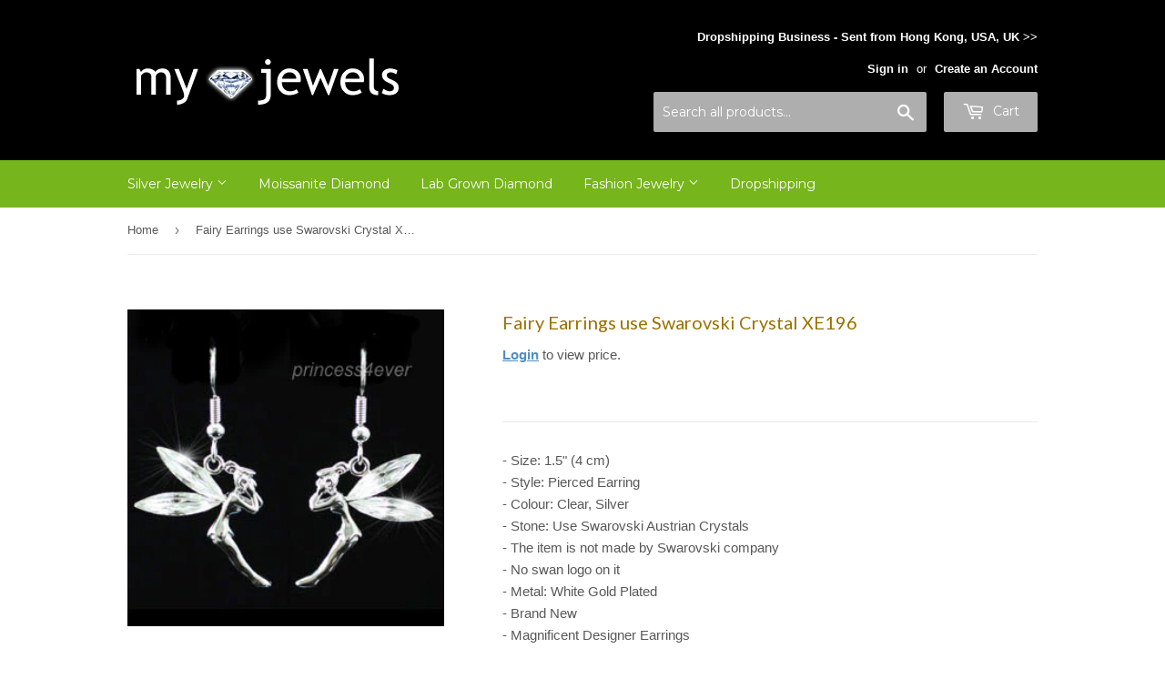

--- FILE ---
content_type: text/html; charset=utf-8
request_url: https://my-jewels.com/products/xe196
body_size: 16232
content:
<!doctype html>
<!--[if lt IE 7]><html class="no-js lt-ie9 lt-ie8 lt-ie7" lang="en"> <![endif]-->
<!--[if IE 7]><html class="no-js lt-ie9 lt-ie8" lang="en"> <![endif]-->
<!--[if IE 8]><html class="no-js lt-ie9" lang="en"> <![endif]-->
<!--[if IE 9 ]><html class="ie9 no-js"> <![endif]-->
<!--[if (gt IE 9)|!(IE)]><!--> <html class="no-touch no-js"> <!--<![endif]-->
<head>
  <meta name="google-site-verification" content="WIgSWHEjIeK3vQqpR8LOvjGMgL1c02gv9wLlrCwZZTw" />
  <meta name='salehoo_verification' content='5c57c302-63f4-49f1-8d68-549b2d217d1a' />
  <script>(function(H){H.className=H.className.replace(/\bno-js\b/,'js')})(document.documentElement)</script>
  <!-- Basic page needs ================================================== -->
  <meta charset="utf-8">
  <meta http-equiv="X-UA-Compatible" content="IE=edge,chrome=1">

  
  <link rel="shortcut icon" href="//my-jewels.com/cdn/shop/files/icon_myjewels_32x32.png?v=1613162480" type="image/png" />
  

  <!-- Title and description ================================================== -->
  <title>
  Fairy Earrings use Swarovski Crystal XE196 &ndash; my-jewels.com
  </title>


  
    <meta name="description" content="- Size: 1.5&quot; (4 cm)- Style: Pierced Earring- Colour: Clear, Silver- Stone: Use Swarovski Austrian Crystals- The item is not made by Swarovski company- No swan logo on it- Metal: White Gold Plated- Brand New- Magnificent Designer Earrings">
  

  <!-- Product meta ================================================== -->
  <!-- /snippets/social-meta-tags.liquid -->




<meta property="og:site_name" content="my-jewels.com">
<meta property="og:url" content="https://my-jewels.com/products/xe196">
<meta property="og:title" content="Fairy Earrings use Swarovski Crystal XE196">
<meta property="og:type" content="product">
<meta property="og:description" content="- Size: 1.5&quot; (4 cm)- Style: Pierced Earring- Colour: Clear, Silver- Stone: Use Swarovski Austrian Crystals- The item is not made by Swarovski company- No swan logo on it- Metal: White Gold Plated- Brand New- Magnificent Designer Earrings">

  <meta property="og:price:amount" content="6.50">
  <meta property="og:price:currency" content="USD">

<meta property="og:image" content="http://my-jewels.com/cdn/shop/products/se196_g_1200x1200.jpg?v=1571312143">
<meta property="og:image:secure_url" content="https://my-jewels.com/cdn/shop/products/se196_g_1200x1200.jpg?v=1571312143">


<meta name="twitter:card" content="summary_large_image">
<meta name="twitter:title" content="Fairy Earrings use Swarovski Crystal XE196">
<meta name="twitter:description" content="- Size: 1.5&quot; (4 cm)- Style: Pierced Earring- Colour: Clear, Silver- Stone: Use Swarovski Austrian Crystals- The item is not made by Swarovski company- No swan logo on it- Metal: White Gold Plated- Brand New- Magnificent Designer Earrings">


  <!-- Helpers ================================================== -->
  <link rel="canonical" href="https://my-jewels.com/products/xe196">
  <meta name="viewport" content="width=device-width,initial-scale=1">

  <!-- CSS ================================================== -->
  <link href="//my-jewels.com/cdn/shop/t/3/assets/theme.scss.css?v=31926583253800346591716347420" rel="stylesheet" type="text/css" media="all" />
  

  
    
    
    <link href="//fonts.googleapis.com/css?family=Lato:400" rel="stylesheet" type="text/css" media="all" />
  


  
    
    
    <link href="//fonts.googleapis.com/css?family=Montserrat:400" rel="stylesheet" type="text/css" media="all" />
  



  <!-- Header hook for plugins ================================================== -->
  <script>window.performance && window.performance.mark && window.performance.mark('shopify.content_for_header.start');</script><meta id="shopify-digital-wallet" name="shopify-digital-wallet" content="/24811410/digital_wallets/dialog">
<link rel="alternate" type="application/json+oembed" href="https://my-jewels.com/products/xe196.oembed">
<script async="async" src="/checkouts/internal/preloads.js?locale=en-US"></script>
<script id="shopify-features" type="application/json">{"accessToken":"746b6ac50f1ce762cb922d0b38d2bcb1","betas":["rich-media-storefront-analytics"],"domain":"my-jewels.com","predictiveSearch":true,"shopId":24811410,"locale":"en"}</script>
<script>var Shopify = Shopify || {};
Shopify.shop = "my-jewels-com.myshopify.com";
Shopify.locale = "en";
Shopify.currency = {"active":"USD","rate":"1.0"};
Shopify.country = "US";
Shopify.theme = {"name":"Standard","id":202178573,"schema_name":"Supply","schema_version":"2.7.0","theme_store_id":679,"role":"main"};
Shopify.theme.handle = "null";
Shopify.theme.style = {"id":null,"handle":null};
Shopify.cdnHost = "my-jewels.com/cdn";
Shopify.routes = Shopify.routes || {};
Shopify.routes.root = "/";</script>
<script type="module">!function(o){(o.Shopify=o.Shopify||{}).modules=!0}(window);</script>
<script>!function(o){function n(){var o=[];function n(){o.push(Array.prototype.slice.apply(arguments))}return n.q=o,n}var t=o.Shopify=o.Shopify||{};t.loadFeatures=n(),t.autoloadFeatures=n()}(window);</script>
<script id="shop-js-analytics" type="application/json">{"pageType":"product"}</script>
<script defer="defer" async type="module" src="//my-jewels.com/cdn/shopifycloud/shop-js/modules/v2/client.init-shop-cart-sync_BT-GjEfc.en.esm.js"></script>
<script defer="defer" async type="module" src="//my-jewels.com/cdn/shopifycloud/shop-js/modules/v2/chunk.common_D58fp_Oc.esm.js"></script>
<script defer="defer" async type="module" src="//my-jewels.com/cdn/shopifycloud/shop-js/modules/v2/chunk.modal_xMitdFEc.esm.js"></script>
<script type="module">
  await import("//my-jewels.com/cdn/shopifycloud/shop-js/modules/v2/client.init-shop-cart-sync_BT-GjEfc.en.esm.js");
await import("//my-jewels.com/cdn/shopifycloud/shop-js/modules/v2/chunk.common_D58fp_Oc.esm.js");
await import("//my-jewels.com/cdn/shopifycloud/shop-js/modules/v2/chunk.modal_xMitdFEc.esm.js");

  window.Shopify.SignInWithShop?.initShopCartSync?.({"fedCMEnabled":true,"windoidEnabled":true});

</script>
<script id="__st">var __st={"a":24811410,"offset":28800,"reqid":"af59f0bd-2534-4b61-a401-322d468b759b-1769324165","pageurl":"my-jewels.com\/products\/xe196","u":"04a6a591214b","p":"product","rtyp":"product","rid":11173871053};</script>
<script>window.ShopifyPaypalV4VisibilityTracking = true;</script>
<script id="captcha-bootstrap">!function(){'use strict';const t='contact',e='account',n='new_comment',o=[[t,t],['blogs',n],['comments',n],[t,'customer']],c=[[e,'customer_login'],[e,'guest_login'],[e,'recover_customer_password'],[e,'create_customer']],r=t=>t.map((([t,e])=>`form[action*='/${t}']:not([data-nocaptcha='true']) input[name='form_type'][value='${e}']`)).join(','),a=t=>()=>t?[...document.querySelectorAll(t)].map((t=>t.form)):[];function s(){const t=[...o],e=r(t);return a(e)}const i='password',u='form_key',d=['recaptcha-v3-token','g-recaptcha-response','h-captcha-response',i],f=()=>{try{return window.sessionStorage}catch{return}},m='__shopify_v',_=t=>t.elements[u];function p(t,e,n=!1){try{const o=window.sessionStorage,c=JSON.parse(o.getItem(e)),{data:r}=function(t){const{data:e,action:n}=t;return t[m]||n?{data:e,action:n}:{data:t,action:n}}(c);for(const[e,n]of Object.entries(r))t.elements[e]&&(t.elements[e].value=n);n&&o.removeItem(e)}catch(o){console.error('form repopulation failed',{error:o})}}const l='form_type',E='cptcha';function T(t){t.dataset[E]=!0}const w=window,h=w.document,L='Shopify',v='ce_forms',y='captcha';let A=!1;((t,e)=>{const n=(g='f06e6c50-85a8-45c8-87d0-21a2b65856fe',I='https://cdn.shopify.com/shopifycloud/storefront-forms-hcaptcha/ce_storefront_forms_captcha_hcaptcha.v1.5.2.iife.js',D={infoText:'Protected by hCaptcha',privacyText:'Privacy',termsText:'Terms'},(t,e,n)=>{const o=w[L][v],c=o.bindForm;if(c)return c(t,g,e,D).then(n);var r;o.q.push([[t,g,e,D],n]),r=I,A||(h.body.append(Object.assign(h.createElement('script'),{id:'captcha-provider',async:!0,src:r})),A=!0)});var g,I,D;w[L]=w[L]||{},w[L][v]=w[L][v]||{},w[L][v].q=[],w[L][y]=w[L][y]||{},w[L][y].protect=function(t,e){n(t,void 0,e),T(t)},Object.freeze(w[L][y]),function(t,e,n,w,h,L){const[v,y,A,g]=function(t,e,n){const i=e?o:[],u=t?c:[],d=[...i,...u],f=r(d),m=r(i),_=r(d.filter((([t,e])=>n.includes(e))));return[a(f),a(m),a(_),s()]}(w,h,L),I=t=>{const e=t.target;return e instanceof HTMLFormElement?e:e&&e.form},D=t=>v().includes(t);t.addEventListener('submit',(t=>{const e=I(t);if(!e)return;const n=D(e)&&!e.dataset.hcaptchaBound&&!e.dataset.recaptchaBound,o=_(e),c=g().includes(e)&&(!o||!o.value);(n||c)&&t.preventDefault(),c&&!n&&(function(t){try{if(!f())return;!function(t){const e=f();if(!e)return;const n=_(t);if(!n)return;const o=n.value;o&&e.removeItem(o)}(t);const e=Array.from(Array(32),(()=>Math.random().toString(36)[2])).join('');!function(t,e){_(t)||t.append(Object.assign(document.createElement('input'),{type:'hidden',name:u})),t.elements[u].value=e}(t,e),function(t,e){const n=f();if(!n)return;const o=[...t.querySelectorAll(`input[type='${i}']`)].map((({name:t})=>t)),c=[...d,...o],r={};for(const[a,s]of new FormData(t).entries())c.includes(a)||(r[a]=s);n.setItem(e,JSON.stringify({[m]:1,action:t.action,data:r}))}(t,e)}catch(e){console.error('failed to persist form',e)}}(e),e.submit())}));const S=(t,e)=>{t&&!t.dataset[E]&&(n(t,e.some((e=>e===t))),T(t))};for(const o of['focusin','change'])t.addEventListener(o,(t=>{const e=I(t);D(e)&&S(e,y())}));const B=e.get('form_key'),M=e.get(l),P=B&&M;t.addEventListener('DOMContentLoaded',(()=>{const t=y();if(P)for(const e of t)e.elements[l].value===M&&p(e,B);[...new Set([...A(),...v().filter((t=>'true'===t.dataset.shopifyCaptcha))])].forEach((e=>S(e,t)))}))}(h,new URLSearchParams(w.location.search),n,t,e,['guest_login'])})(!0,!0)}();</script>
<script integrity="sha256-4kQ18oKyAcykRKYeNunJcIwy7WH5gtpwJnB7kiuLZ1E=" data-source-attribution="shopify.loadfeatures" defer="defer" src="//my-jewels.com/cdn/shopifycloud/storefront/assets/storefront/load_feature-a0a9edcb.js" crossorigin="anonymous"></script>
<script data-source-attribution="shopify.dynamic_checkout.dynamic.init">var Shopify=Shopify||{};Shopify.PaymentButton=Shopify.PaymentButton||{isStorefrontPortableWallets:!0,init:function(){window.Shopify.PaymentButton.init=function(){};var t=document.createElement("script");t.src="https://my-jewels.com/cdn/shopifycloud/portable-wallets/latest/portable-wallets.en.js",t.type="module",document.head.appendChild(t)}};
</script>
<script data-source-attribution="shopify.dynamic_checkout.buyer_consent">
  function portableWalletsHideBuyerConsent(e){var t=document.getElementById("shopify-buyer-consent"),n=document.getElementById("shopify-subscription-policy-button");t&&n&&(t.classList.add("hidden"),t.setAttribute("aria-hidden","true"),n.removeEventListener("click",e))}function portableWalletsShowBuyerConsent(e){var t=document.getElementById("shopify-buyer-consent"),n=document.getElementById("shopify-subscription-policy-button");t&&n&&(t.classList.remove("hidden"),t.removeAttribute("aria-hidden"),n.addEventListener("click",e))}window.Shopify?.PaymentButton&&(window.Shopify.PaymentButton.hideBuyerConsent=portableWalletsHideBuyerConsent,window.Shopify.PaymentButton.showBuyerConsent=portableWalletsShowBuyerConsent);
</script>
<script data-source-attribution="shopify.dynamic_checkout.cart.bootstrap">document.addEventListener("DOMContentLoaded",(function(){function t(){return document.querySelector("shopify-accelerated-checkout-cart, shopify-accelerated-checkout")}if(t())Shopify.PaymentButton.init();else{new MutationObserver((function(e,n){t()&&(Shopify.PaymentButton.init(),n.disconnect())})).observe(document.body,{childList:!0,subtree:!0})}}));
</script>

<script>window.performance && window.performance.mark && window.performance.mark('shopify.content_for_header.end');</script>
<script>window.BOLD = window.BOLD || {};
    window.BOLD.common = window.BOLD.common || {};
    window.BOLD.common.Shopify = window.BOLD.common.Shopify || {};
    window.BOLD.common.Shopify.shop = {
        domain: 'my-jewels.com',
        permanent_domain: 'my-jewels-com.myshopify.com',
        url: 'https://my-jewels.com',
        secure_url: 'https://my-jewels.com',
        money_format: "\u003cspan class=money\u003e${{amount}} USD\u003c\/span\u003e",
        currency: "USD"
    };
    window.BOLD.common.Shopify.customer = {
        id: null,
        tags: null,
    };
    window.BOLD.common.Shopify.cart = {"note":null,"attributes":{},"original_total_price":0,"total_price":0,"total_discount":0,"total_weight":0.0,"item_count":0,"items":[],"requires_shipping":false,"currency":"USD","items_subtotal_price":0,"cart_level_discount_applications":[],"checkout_charge_amount":0};
    window.BOLD.common.template = 'product';window.BOLD.common.Shopify.formatMoney = function(money, format) {
        function n(t, e) {
            return "undefined" == typeof t ? e : t
        }
        function r(t, e, r, i) {
            if (e = n(e, 2),
            r = n(r, ","),
            i = n(i, "."),
            isNaN(t) || null == t)
                return 0;
            t = (t / 100).toFixed(e);
            var o = t.split(".")
              , a = o[0].replace(/(\d)(?=(\d\d\d)+(?!\d))/g, "$1" + r)
              , s = o[1] ? i + o[1] : "";
            return a + s
        }
        "string" == typeof money && (money = money.replace(".", ""));
        var i = ""
          , o = /\{\{\s*(\w+)\s*\}\}/
          , a = format || window.BOLD.common.Shopify.shop.money_format || window.Shopify.money_format || "$ {{ amount }}";
        switch (a.match(o)[1]) {
            case "amount":
                i = r(money, 2);
                break;
            case "amount_no_decimals":
                i = r(money, 0);
                break;
            case "amount_with_comma_separator":
                i = r(money, 2, ".", ",");
                break;
            case "amount_no_decimals_with_comma_separator":
                i = r(money, 0, ".", ",");
                break;
            case "amount_with_space_separator":
                i = r(money, 2, ".", " ");
                break;
            case "amount_no_decimals_with_space_separator":
                i = r(money, 0, ".", " ");
                break;
        }
        return a.replace(o, i);
    };
    window.BOLD.common.Shopify.saveProduct = function (handle, product) {
        if (typeof handle === 'string' && typeof window.BOLD.common.Shopify.products[handle] === 'undefined') {
            if (typeof product === 'number') {
                window.BOLD.common.Shopify.handles[product] = handle;
                product = { id: product };
            }
            window.BOLD.common.Shopify.products[handle] = product;
        }
    };
    window.BOLD.common.Shopify.saveVariant = function (variant_id, variant) {
        if (typeof variant_id === 'number' && typeof window.BOLD.common.Shopify.variants[variant_id] === 'undefined') {
            window.BOLD.common.Shopify.variants[variant_id] = variant;
        }
    };window.BOLD.common.Shopify.products = window.BOLD.common.Shopify.products || {};
    window.BOLD.common.Shopify.variants = window.BOLD.common.Shopify.variants || {};
    window.BOLD.common.Shopify.handles = window.BOLD.common.Shopify.handles || {};window.BOLD.common.Shopify.handle = "xe196"
window.BOLD.common.Shopify.saveProduct("xe196", 11173871053);window.BOLD.common.Shopify.saveVariant(49556827789, { product_id: 11173871053, product_handle: "xe196", price: 650, group_id: '', csp_metafield: {}});window.BOLD.common.Shopify.metafields = window.BOLD.common.Shopify.metafields || {};window.BOLD.common.Shopify.metafields["bold_rp"] = {};</script>


<!--[if lt IE 9]>
<script src="//cdnjs.cloudflare.com/ajax/libs/html5shiv/3.7.2/html5shiv.min.js" type="text/javascript"></script>
<script src="//my-jewels.com/cdn/shop/t/3/assets/respond.min.js?v=77" type="text/javascript"></script>
<link href="//my-jewels.com/cdn/shop/t/3/assets/respond-proxy.html" id="respond-proxy" rel="respond-proxy" />
<link href="//my-jewels.com/search?q=bbe5f561ec117ee9650dbe35c0afc174" id="respond-redirect" rel="respond-redirect" />
<script src="//my-jewels.com/search?q=bbe5f561ec117ee9650dbe35c0afc174" type="text/javascript"></script>
<![endif]-->
<!--[if (lte IE 9) ]><script src="//my-jewels.com/cdn/shop/t/3/assets/match-media.min.js?v=77" type="text/javascript"></script><![endif]-->


  
  

  <script src="//my-jewels.com/cdn/shop/t/3/assets/jquery-2.2.3.min.js?v=58211863146907186831509026914" type="text/javascript"></script>

  <!--[if (gt IE 9)|!(IE)]><!--><script src="//my-jewels.com/cdn/shop/t/3/assets/lazysizes.min.js?v=8147953233334221341509026914" async="async"></script><!--<![endif]-->
  <!--[if lte IE 9]><script src="//my-jewels.com/cdn/shop/t/3/assets/lazysizes.min.js?v=8147953233334221341509026914"></script><![endif]-->

  <!--[if (gt IE 9)|!(IE)]><!--><script src="//my-jewels.com/cdn/shop/t/3/assets/vendor.js?v=36052345436231778671509026914" defer="defer"></script><!--<![endif]-->
  <!--[if lte IE 9]><script src="//my-jewels.com/cdn/shop/t/3/assets/vendor.js?v=36052345436231778671509026914"></script><![endif]-->

  <!--[if (gt IE 9)|!(IE)]><!--><script src="//my-jewels.com/cdn/shop/t/3/assets/theme.js?v=29580870297913911211509816319" defer="defer"></script><!--<![endif]-->
  <!--[if lte IE 9]><script src="//my-jewels.com/cdn/shop/t/3/assets/theme.js?v=29580870297913911211509816319"></script><![endif]-->


<script src="//staticxx.s3.amazonaws.com/aio_stats_lib_v1.min.js?v=1.0"></script><link href="https://monorail-edge.shopifysvc.com" rel="dns-prefetch">
<script>(function(){if ("sendBeacon" in navigator && "performance" in window) {try {var session_token_from_headers = performance.getEntriesByType('navigation')[0].serverTiming.find(x => x.name == '_s').description;} catch {var session_token_from_headers = undefined;}var session_cookie_matches = document.cookie.match(/_shopify_s=([^;]*)/);var session_token_from_cookie = session_cookie_matches && session_cookie_matches.length === 2 ? session_cookie_matches[1] : "";var session_token = session_token_from_headers || session_token_from_cookie || "";function handle_abandonment_event(e) {var entries = performance.getEntries().filter(function(entry) {return /monorail-edge.shopifysvc.com/.test(entry.name);});if (!window.abandonment_tracked && entries.length === 0) {window.abandonment_tracked = true;var currentMs = Date.now();var navigation_start = performance.timing.navigationStart;var payload = {shop_id: 24811410,url: window.location.href,navigation_start,duration: currentMs - navigation_start,session_token,page_type: "product"};window.navigator.sendBeacon("https://monorail-edge.shopifysvc.com/v1/produce", JSON.stringify({schema_id: "online_store_buyer_site_abandonment/1.1",payload: payload,metadata: {event_created_at_ms: currentMs,event_sent_at_ms: currentMs}}));}}window.addEventListener('pagehide', handle_abandonment_event);}}());</script>
<script id="web-pixels-manager-setup">(function e(e,d,r,n,o){if(void 0===o&&(o={}),!Boolean(null===(a=null===(i=window.Shopify)||void 0===i?void 0:i.analytics)||void 0===a?void 0:a.replayQueue)){var i,a;window.Shopify=window.Shopify||{};var t=window.Shopify;t.analytics=t.analytics||{};var s=t.analytics;s.replayQueue=[],s.publish=function(e,d,r){return s.replayQueue.push([e,d,r]),!0};try{self.performance.mark("wpm:start")}catch(e){}var l=function(){var e={modern:/Edge?\/(1{2}[4-9]|1[2-9]\d|[2-9]\d{2}|\d{4,})\.\d+(\.\d+|)|Firefox\/(1{2}[4-9]|1[2-9]\d|[2-9]\d{2}|\d{4,})\.\d+(\.\d+|)|Chrom(ium|e)\/(9{2}|\d{3,})\.\d+(\.\d+|)|(Maci|X1{2}).+ Version\/(15\.\d+|(1[6-9]|[2-9]\d|\d{3,})\.\d+)([,.]\d+|)( \(\w+\)|)( Mobile\/\w+|) Safari\/|Chrome.+OPR\/(9{2}|\d{3,})\.\d+\.\d+|(CPU[ +]OS|iPhone[ +]OS|CPU[ +]iPhone|CPU IPhone OS|CPU iPad OS)[ +]+(15[._]\d+|(1[6-9]|[2-9]\d|\d{3,})[._]\d+)([._]\d+|)|Android:?[ /-](13[3-9]|1[4-9]\d|[2-9]\d{2}|\d{4,})(\.\d+|)(\.\d+|)|Android.+Firefox\/(13[5-9]|1[4-9]\d|[2-9]\d{2}|\d{4,})\.\d+(\.\d+|)|Android.+Chrom(ium|e)\/(13[3-9]|1[4-9]\d|[2-9]\d{2}|\d{4,})\.\d+(\.\d+|)|SamsungBrowser\/([2-9]\d|\d{3,})\.\d+/,legacy:/Edge?\/(1[6-9]|[2-9]\d|\d{3,})\.\d+(\.\d+|)|Firefox\/(5[4-9]|[6-9]\d|\d{3,})\.\d+(\.\d+|)|Chrom(ium|e)\/(5[1-9]|[6-9]\d|\d{3,})\.\d+(\.\d+|)([\d.]+$|.*Safari\/(?![\d.]+ Edge\/[\d.]+$))|(Maci|X1{2}).+ Version\/(10\.\d+|(1[1-9]|[2-9]\d|\d{3,})\.\d+)([,.]\d+|)( \(\w+\)|)( Mobile\/\w+|) Safari\/|Chrome.+OPR\/(3[89]|[4-9]\d|\d{3,})\.\d+\.\d+|(CPU[ +]OS|iPhone[ +]OS|CPU[ +]iPhone|CPU IPhone OS|CPU iPad OS)[ +]+(10[._]\d+|(1[1-9]|[2-9]\d|\d{3,})[._]\d+)([._]\d+|)|Android:?[ /-](13[3-9]|1[4-9]\d|[2-9]\d{2}|\d{4,})(\.\d+|)(\.\d+|)|Mobile Safari.+OPR\/([89]\d|\d{3,})\.\d+\.\d+|Android.+Firefox\/(13[5-9]|1[4-9]\d|[2-9]\d{2}|\d{4,})\.\d+(\.\d+|)|Android.+Chrom(ium|e)\/(13[3-9]|1[4-9]\d|[2-9]\d{2}|\d{4,})\.\d+(\.\d+|)|Android.+(UC? ?Browser|UCWEB|U3)[ /]?(15\.([5-9]|\d{2,})|(1[6-9]|[2-9]\d|\d{3,})\.\d+)\.\d+|SamsungBrowser\/(5\.\d+|([6-9]|\d{2,})\.\d+)|Android.+MQ{2}Browser\/(14(\.(9|\d{2,})|)|(1[5-9]|[2-9]\d|\d{3,})(\.\d+|))(\.\d+|)|K[Aa][Ii]OS\/(3\.\d+|([4-9]|\d{2,})\.\d+)(\.\d+|)/},d=e.modern,r=e.legacy,n=navigator.userAgent;return n.match(d)?"modern":n.match(r)?"legacy":"unknown"}(),u="modern"===l?"modern":"legacy",c=(null!=n?n:{modern:"",legacy:""})[u],f=function(e){return[e.baseUrl,"/wpm","/b",e.hashVersion,"modern"===e.buildTarget?"m":"l",".js"].join("")}({baseUrl:d,hashVersion:r,buildTarget:u}),m=function(e){var d=e.version,r=e.bundleTarget,n=e.surface,o=e.pageUrl,i=e.monorailEndpoint;return{emit:function(e){var a=e.status,t=e.errorMsg,s=(new Date).getTime(),l=JSON.stringify({metadata:{event_sent_at_ms:s},events:[{schema_id:"web_pixels_manager_load/3.1",payload:{version:d,bundle_target:r,page_url:o,status:a,surface:n,error_msg:t},metadata:{event_created_at_ms:s}}]});if(!i)return console&&console.warn&&console.warn("[Web Pixels Manager] No Monorail endpoint provided, skipping logging."),!1;try{return self.navigator.sendBeacon.bind(self.navigator)(i,l)}catch(e){}var u=new XMLHttpRequest;try{return u.open("POST",i,!0),u.setRequestHeader("Content-Type","text/plain"),u.send(l),!0}catch(e){return console&&console.warn&&console.warn("[Web Pixels Manager] Got an unhandled error while logging to Monorail."),!1}}}}({version:r,bundleTarget:l,surface:e.surface,pageUrl:self.location.href,monorailEndpoint:e.monorailEndpoint});try{o.browserTarget=l,function(e){var d=e.src,r=e.async,n=void 0===r||r,o=e.onload,i=e.onerror,a=e.sri,t=e.scriptDataAttributes,s=void 0===t?{}:t,l=document.createElement("script"),u=document.querySelector("head"),c=document.querySelector("body");if(l.async=n,l.src=d,a&&(l.integrity=a,l.crossOrigin="anonymous"),s)for(var f in s)if(Object.prototype.hasOwnProperty.call(s,f))try{l.dataset[f]=s[f]}catch(e){}if(o&&l.addEventListener("load",o),i&&l.addEventListener("error",i),u)u.appendChild(l);else{if(!c)throw new Error("Did not find a head or body element to append the script");c.appendChild(l)}}({src:f,async:!0,onload:function(){if(!function(){var e,d;return Boolean(null===(d=null===(e=window.Shopify)||void 0===e?void 0:e.analytics)||void 0===d?void 0:d.initialized)}()){var d=window.webPixelsManager.init(e)||void 0;if(d){var r=window.Shopify.analytics;r.replayQueue.forEach((function(e){var r=e[0],n=e[1],o=e[2];d.publishCustomEvent(r,n,o)})),r.replayQueue=[],r.publish=d.publishCustomEvent,r.visitor=d.visitor,r.initialized=!0}}},onerror:function(){return m.emit({status:"failed",errorMsg:"".concat(f," has failed to load")})},sri:function(e){var d=/^sha384-[A-Za-z0-9+/=]+$/;return"string"==typeof e&&d.test(e)}(c)?c:"",scriptDataAttributes:o}),m.emit({status:"loading"})}catch(e){m.emit({status:"failed",errorMsg:(null==e?void 0:e.message)||"Unknown error"})}}})({shopId: 24811410,storefrontBaseUrl: "https://my-jewels.com",extensionsBaseUrl: "https://extensions.shopifycdn.com/cdn/shopifycloud/web-pixels-manager",monorailEndpoint: "https://monorail-edge.shopifysvc.com/unstable/produce_batch",surface: "storefront-renderer",enabledBetaFlags: ["2dca8a86"],webPixelsConfigList: [{"id":"76349694","eventPayloadVersion":"v1","runtimeContext":"LAX","scriptVersion":"1","type":"CUSTOM","privacyPurposes":["ANALYTICS"],"name":"Google Analytics tag (migrated)"},{"id":"shopify-app-pixel","configuration":"{}","eventPayloadVersion":"v1","runtimeContext":"STRICT","scriptVersion":"0450","apiClientId":"shopify-pixel","type":"APP","privacyPurposes":["ANALYTICS","MARKETING"]},{"id":"shopify-custom-pixel","eventPayloadVersion":"v1","runtimeContext":"LAX","scriptVersion":"0450","apiClientId":"shopify-pixel","type":"CUSTOM","privacyPurposes":["ANALYTICS","MARKETING"]}],isMerchantRequest: false,initData: {"shop":{"name":"my-jewels.com","paymentSettings":{"currencyCode":"USD"},"myshopifyDomain":"my-jewels-com.myshopify.com","countryCode":"HK","storefrontUrl":"https:\/\/my-jewels.com"},"customer":null,"cart":null,"checkout":null,"productVariants":[{"price":{"amount":6.5,"currencyCode":"USD"},"product":{"title":"Fairy Earrings use Swarovski Crystal XE196","vendor":"my-jewels","id":"11173871053","untranslatedTitle":"Fairy Earrings use Swarovski Crystal XE196","url":"\/products\/xe196","type":""},"id":"49556827789","image":{"src":"\/\/my-jewels.com\/cdn\/shop\/products\/se196_g.jpg?v=1571312143"},"sku":"XE196","title":"Default Title","untranslatedTitle":"Default Title"}],"purchasingCompany":null},},"https://my-jewels.com/cdn","fcfee988w5aeb613cpc8e4bc33m6693e112",{"modern":"","legacy":""},{"shopId":"24811410","storefrontBaseUrl":"https:\/\/my-jewels.com","extensionBaseUrl":"https:\/\/extensions.shopifycdn.com\/cdn\/shopifycloud\/web-pixels-manager","surface":"storefront-renderer","enabledBetaFlags":"[\"2dca8a86\"]","isMerchantRequest":"false","hashVersion":"fcfee988w5aeb613cpc8e4bc33m6693e112","publish":"custom","events":"[[\"page_viewed\",{}],[\"product_viewed\",{\"productVariant\":{\"price\":{\"amount\":6.5,\"currencyCode\":\"USD\"},\"product\":{\"title\":\"Fairy Earrings use Swarovski Crystal XE196\",\"vendor\":\"my-jewels\",\"id\":\"11173871053\",\"untranslatedTitle\":\"Fairy Earrings use Swarovski Crystal XE196\",\"url\":\"\/products\/xe196\",\"type\":\"\"},\"id\":\"49556827789\",\"image\":{\"src\":\"\/\/my-jewels.com\/cdn\/shop\/products\/se196_g.jpg?v=1571312143\"},\"sku\":\"XE196\",\"title\":\"Default Title\",\"untranslatedTitle\":\"Default Title\"}}]]"});</script><script>
  window.ShopifyAnalytics = window.ShopifyAnalytics || {};
  window.ShopifyAnalytics.meta = window.ShopifyAnalytics.meta || {};
  window.ShopifyAnalytics.meta.currency = 'USD';
  var meta = {"product":{"id":11173871053,"gid":"gid:\/\/shopify\/Product\/11173871053","vendor":"my-jewels","type":"","handle":"xe196","variants":[{"id":49556827789,"price":650,"name":"Fairy Earrings use Swarovski Crystal XE196","public_title":null,"sku":"XE196"}],"remote":false},"page":{"pageType":"product","resourceType":"product","resourceId":11173871053,"requestId":"af59f0bd-2534-4b61-a401-322d468b759b-1769324165"}};
  for (var attr in meta) {
    window.ShopifyAnalytics.meta[attr] = meta[attr];
  }
</script>
<script class="analytics">
  (function () {
    var customDocumentWrite = function(content) {
      var jquery = null;

      if (window.jQuery) {
        jquery = window.jQuery;
      } else if (window.Checkout && window.Checkout.$) {
        jquery = window.Checkout.$;
      }

      if (jquery) {
        jquery('body').append(content);
      }
    };

    var hasLoggedConversion = function(token) {
      if (token) {
        return document.cookie.indexOf('loggedConversion=' + token) !== -1;
      }
      return false;
    }

    var setCookieIfConversion = function(token) {
      if (token) {
        var twoMonthsFromNow = new Date(Date.now());
        twoMonthsFromNow.setMonth(twoMonthsFromNow.getMonth() + 2);

        document.cookie = 'loggedConversion=' + token + '; expires=' + twoMonthsFromNow;
      }
    }

    var trekkie = window.ShopifyAnalytics.lib = window.trekkie = window.trekkie || [];
    if (trekkie.integrations) {
      return;
    }
    trekkie.methods = [
      'identify',
      'page',
      'ready',
      'track',
      'trackForm',
      'trackLink'
    ];
    trekkie.factory = function(method) {
      return function() {
        var args = Array.prototype.slice.call(arguments);
        args.unshift(method);
        trekkie.push(args);
        return trekkie;
      };
    };
    for (var i = 0; i < trekkie.methods.length; i++) {
      var key = trekkie.methods[i];
      trekkie[key] = trekkie.factory(key);
    }
    trekkie.load = function(config) {
      trekkie.config = config || {};
      trekkie.config.initialDocumentCookie = document.cookie;
      var first = document.getElementsByTagName('script')[0];
      var script = document.createElement('script');
      script.type = 'text/javascript';
      script.onerror = function(e) {
        var scriptFallback = document.createElement('script');
        scriptFallback.type = 'text/javascript';
        scriptFallback.onerror = function(error) {
                var Monorail = {
      produce: function produce(monorailDomain, schemaId, payload) {
        var currentMs = new Date().getTime();
        var event = {
          schema_id: schemaId,
          payload: payload,
          metadata: {
            event_created_at_ms: currentMs,
            event_sent_at_ms: currentMs
          }
        };
        return Monorail.sendRequest("https://" + monorailDomain + "/v1/produce", JSON.stringify(event));
      },
      sendRequest: function sendRequest(endpointUrl, payload) {
        // Try the sendBeacon API
        if (window && window.navigator && typeof window.navigator.sendBeacon === 'function' && typeof window.Blob === 'function' && !Monorail.isIos12()) {
          var blobData = new window.Blob([payload], {
            type: 'text/plain'
          });

          if (window.navigator.sendBeacon(endpointUrl, blobData)) {
            return true;
          } // sendBeacon was not successful

        } // XHR beacon

        var xhr = new XMLHttpRequest();

        try {
          xhr.open('POST', endpointUrl);
          xhr.setRequestHeader('Content-Type', 'text/plain');
          xhr.send(payload);
        } catch (e) {
          console.log(e);
        }

        return false;
      },
      isIos12: function isIos12() {
        return window.navigator.userAgent.lastIndexOf('iPhone; CPU iPhone OS 12_') !== -1 || window.navigator.userAgent.lastIndexOf('iPad; CPU OS 12_') !== -1;
      }
    };
    Monorail.produce('monorail-edge.shopifysvc.com',
      'trekkie_storefront_load_errors/1.1',
      {shop_id: 24811410,
      theme_id: 202178573,
      app_name: "storefront",
      context_url: window.location.href,
      source_url: "//my-jewels.com/cdn/s/trekkie.storefront.8d95595f799fbf7e1d32231b9a28fd43b70c67d3.min.js"});

        };
        scriptFallback.async = true;
        scriptFallback.src = '//my-jewels.com/cdn/s/trekkie.storefront.8d95595f799fbf7e1d32231b9a28fd43b70c67d3.min.js';
        first.parentNode.insertBefore(scriptFallback, first);
      };
      script.async = true;
      script.src = '//my-jewels.com/cdn/s/trekkie.storefront.8d95595f799fbf7e1d32231b9a28fd43b70c67d3.min.js';
      first.parentNode.insertBefore(script, first);
    };
    trekkie.load(
      {"Trekkie":{"appName":"storefront","development":false,"defaultAttributes":{"shopId":24811410,"isMerchantRequest":null,"themeId":202178573,"themeCityHash":"9385040540064927320","contentLanguage":"en","currency":"USD","eventMetadataId":"3e43ae10-6165-4857-a523-034a8d3798d8"},"isServerSideCookieWritingEnabled":true,"monorailRegion":"shop_domain","enabledBetaFlags":["65f19447"]},"Session Attribution":{},"S2S":{"facebookCapiEnabled":false,"source":"trekkie-storefront-renderer","apiClientId":580111}}
    );

    var loaded = false;
    trekkie.ready(function() {
      if (loaded) return;
      loaded = true;

      window.ShopifyAnalytics.lib = window.trekkie;

      var originalDocumentWrite = document.write;
      document.write = customDocumentWrite;
      try { window.ShopifyAnalytics.merchantGoogleAnalytics.call(this); } catch(error) {};
      document.write = originalDocumentWrite;

      window.ShopifyAnalytics.lib.page(null,{"pageType":"product","resourceType":"product","resourceId":11173871053,"requestId":"af59f0bd-2534-4b61-a401-322d468b759b-1769324165","shopifyEmitted":true});

      var match = window.location.pathname.match(/checkouts\/(.+)\/(thank_you|post_purchase)/)
      var token = match? match[1]: undefined;
      if (!hasLoggedConversion(token)) {
        setCookieIfConversion(token);
        window.ShopifyAnalytics.lib.track("Viewed Product",{"currency":"USD","variantId":49556827789,"productId":11173871053,"productGid":"gid:\/\/shopify\/Product\/11173871053","name":"Fairy Earrings use Swarovski Crystal XE196","price":"6.50","sku":"XE196","brand":"my-jewels","variant":null,"category":"","nonInteraction":true,"remote":false},undefined,undefined,{"shopifyEmitted":true});
      window.ShopifyAnalytics.lib.track("monorail:\/\/trekkie_storefront_viewed_product\/1.1",{"currency":"USD","variantId":49556827789,"productId":11173871053,"productGid":"gid:\/\/shopify\/Product\/11173871053","name":"Fairy Earrings use Swarovski Crystal XE196","price":"6.50","sku":"XE196","brand":"my-jewels","variant":null,"category":"","nonInteraction":true,"remote":false,"referer":"https:\/\/my-jewels.com\/products\/xe196"});
      }
    });


        var eventsListenerScript = document.createElement('script');
        eventsListenerScript.async = true;
        eventsListenerScript.src = "//my-jewels.com/cdn/shopifycloud/storefront/assets/shop_events_listener-3da45d37.js";
        document.getElementsByTagName('head')[0].appendChild(eventsListenerScript);

})();</script>
  <script>
  if (!window.ga || (window.ga && typeof window.ga !== 'function')) {
    window.ga = function ga() {
      (window.ga.q = window.ga.q || []).push(arguments);
      if (window.Shopify && window.Shopify.analytics && typeof window.Shopify.analytics.publish === 'function') {
        window.Shopify.analytics.publish("ga_stub_called", {}, {sendTo: "google_osp_migration"});
      }
      console.error("Shopify's Google Analytics stub called with:", Array.from(arguments), "\nSee https://help.shopify.com/manual/promoting-marketing/pixels/pixel-migration#google for more information.");
    };
    if (window.Shopify && window.Shopify.analytics && typeof window.Shopify.analytics.publish === 'function') {
      window.Shopify.analytics.publish("ga_stub_initialized", {}, {sendTo: "google_osp_migration"});
    }
  }
</script>
<script
  defer
  src="https://my-jewels.com/cdn/shopifycloud/perf-kit/shopify-perf-kit-3.0.4.min.js"
  data-application="storefront-renderer"
  data-shop-id="24811410"
  data-render-region="gcp-us-central1"
  data-page-type="product"
  data-theme-instance-id="202178573"
  data-theme-name="Supply"
  data-theme-version="2.7.0"
  data-monorail-region="shop_domain"
  data-resource-timing-sampling-rate="10"
  data-shs="true"
  data-shs-beacon="true"
  data-shs-export-with-fetch="true"
  data-shs-logs-sample-rate="1"
  data-shs-beacon-endpoint="https://my-jewels.com/api/collect"
></script>
</head>

<body id="fairy-earrings-use-swarovski-crystal-xe196" class="template-product" >

  <div id="shopify-section-header" class="shopify-section header-section"><header class="site-header" role="banner" data-section-id="header" data-section-type="header-section">
  <div class="wrapper">

    <div class="grid--full">
      <div class="grid-item large--one-half">
        
          <div class="h1 header-logo" itemscope itemtype="http://schema.org/Organization">
        
          
          

          <a href="/" itemprop="url">
            <div class="lazyload__image-wrapper no-js" style="max-width:305px;">
              <div style="padding-top:28.19672131147541%;">
                <img class="lazyload js"
                  data-src="//my-jewels.com/cdn/shop/files/logo_myjewels_2_png_{width}x.png?v=1613161565"
                  data-widths="[180, 360, 540, 720, 900, 1080, 1296, 1512, 1728, 2048]"
                  data-aspectratio="3.546511627906977"
                  data-sizes="auto"
                  alt="Sterling Silver Jewelry Store"
                  style="width:305px;">
              </div>
            </div>
            <noscript>
              
              <img src="//my-jewels.com/cdn/shop/files/logo_myjewels_2_png_305x.png?v=1613161565"
                srcset="//my-jewels.com/cdn/shop/files/logo_myjewels_2_png_305x.png?v=1613161565 1x, //my-jewels.com/cdn/shop/files/logo_myjewels_2_png_305x@2x.png?v=1613161565 2x"
                alt="Sterling Silver Jewelry Store"
                itemprop="logo"
                style="max-width:305px;">
            </noscript>
          </a>
          
        
          </div>
        
      </div>

      <div class="grid-item large--one-half text-center large--text-right">
        
          <div class="site-header--text-links">
            
              
                <a href="/pages/dropshipping">
              

                <p>Dropshipping Business - Sent from Hong Kong, USA, UK &gt;&gt;</p>

              
                </a>
              
            

            
              <span class="site-header--meta-links medium-down--hide">
                
                  <a href="/account/login" id="customer_login_link">Sign in</a>
                  <span class="site-header--spacer">or</span>
                  <a href="/account/register" id="customer_register_link">Create an Account</a>
                
              </span>
            
          </div>

          <br class="medium-down--hide">
        

        <form action="/search" method="get" class="search-bar" role="search">
  <input type="hidden" name="type" value="product">

  <input type="search" name="q" value="" placeholder="Search all products..." aria-label="Search all products...">
  <button type="submit" class="search-bar--submit icon-fallback-text">
    <span class="icon icon-search" aria-hidden="true"></span>
    <span class="fallback-text">Search</span>
  </button>
</form>


        <a href="/cart" class="header-cart-btn cart-toggle">
          <span class="icon icon-cart"></span>
          Cart <span class="cart-count cart-badge--desktop hidden-count">0</span>
        </a>
      </div>
    </div>

  </div>
</header>

<nav class="nav-bar" role="navigation">
  <div class="wrapper">
    <form action="/search" method="get" class="search-bar" role="search">
  <input type="hidden" name="type" value="product">

  <input type="search" name="q" value="" placeholder="Search all products..." aria-label="Search all products...">
  <button type="submit" class="search-bar--submit icon-fallback-text">
    <span class="icon icon-search" aria-hidden="true"></span>
    <span class="fallback-text">Search</span>
  </button>
</form>

    <ul class="site-nav" id="accessibleNav">
  
  <li class="large--hide">
    <a href="/">Home</a>
  </li>
  
  
    
    
      <li class="site-nav--has-dropdown" aria-haspopup="true">
        <a href="/collections/925-silver-rings">
          Silver Jewelry
          <span class="icon-fallback-text">
            <span class="icon icon-arrow-down" aria-hidden="true"></span>
          </span>
        </a>
        <ul class="site-nav--dropdown">
          
            <li ><a href="/collections/new-arrival">New Arrivals</a></li>
          
            <li ><a href="/collections/925-silver-rings">925 Silver Rings</a></li>
          
            <li ><a href="/collections/925-silver-earrings">925 Silver earrings</a></li>
          
            <li ><a href="/collections/925-silver-necklaces">925 Silver Necklaces</a></li>
          
            <li ><a href="/collections/925-silver-bracelets">925 Silver Bracelets</a></li>
          
            <li ><a href="/collections/silver-children-jewelry">Silver Children Jewelry</a></li>
          
            <li ><a href="/collections/dancing-stone-jewelry">Dancing Stone Jewelry</a></li>
          
        </ul>
      </li>
    
  
    
    
      <li >
        <a href="/collections/moissanite-diamond-dropship">Moissanite Diamond</a>
      </li>
    
  
    
    
      <li >
        <a href="/collections/lab-grown-diamond-dropshipping">Lab Grown Diamond</a>
      </li>
    
  
    
    
      <li class="site-nav--has-dropdown" aria-haspopup="true">
        <a href="/collections/12-fashion-earrings">
          Fashion Jewelry
          <span class="icon-fallback-text">
            <span class="icon icon-arrow-down" aria-hidden="true"></span>
          </span>
        </a>
        <ul class="site-nav--dropdown">
          
            <li ><a href="/collections/8-chokers-necklaces">Chokers / Necklaces</a></li>
          
            <li ><a href="/collections/12-fashion-earrings">Fashion Earrings</a></li>
          
            <li ><a href="/collections/13-fashion-necklaces">Fashion Necklaces</a></li>
          
            <li ><a href="/collections/14-fashion-rings">Fashion Rings</a></li>
          
            <li ><a href="/collections/7-bracelets">Fashion Bracelets</a></li>
          
            <li ><a href="/collections/6-bridal-necklace-sets">Bridal Necklace Sets</a></li>
          
            <li ><a href="/collections/mens-earrings">Men&#39;s Earrings</a></li>
          
            <li ><a href="/collections/mens-necklaces">Men&#39;s Necklaces</a></li>
          
            <li ><a href="/collections/mens-rings">Men&#39;s Rings</a></li>
          
            <li ><a href="/collections/pageant-tiaras-crowns">Pageant Tiaras Crowns</a></li>
          
            <li ><a href="/collections/mens-pageant-crowns">Men&#39;s Pageant Crowns</a></li>
          
            <li ><a href="/collections/baby-mini-crowns">Baby Mini Crowns</a></li>
          
            <li ><a href="/collections/crystal-tiaras">Crystal Tiaras</a></li>
          
            <li ><a href="/collections/hedband-tiaras">Headband Tiaras</a></li>
          
            <li ><a href="/collections/5-hair-accessories">Accessories</a></li>
          
            <li ><a href="/collections/4-scepters">Scepters</a></li>
          
        </ul>
      </li>
    
  
    
    
      <li >
        <a href="/pages/dropshipping">Dropshipping</a>
      </li>
    
  

  
    
      <li class="customer-navlink large--hide"><a href="/account/login" id="customer_login_link">Sign in</a></li>
      <li class="customer-navlink large--hide"><a href="/account/register" id="customer_register_link">Create an Account</a></li>
    
  
</ul>

  </div>
</nav>

<div id="mobileNavBar">
  <div class="display-table-cell">
    <a class="menu-toggle mobileNavBar-link"><span class="icon icon-hamburger"></span>Menu</a>
  </div>
  <div class="display-table-cell">
    <a href="/cart" class="cart-toggle mobileNavBar-link">
      <span class="icon icon-cart"></span>
      Cart <span class="cart-count hidden-count">0</span>
    </a>
  </div>
</div>


</div>

  <main class="wrapper main-content" role="main">

    

<div id="shopify-section-product-template" class="shopify-section product-template-section"><div id="ProductSection" data-section-id="product-template" data-section-type="product-template" data-zoom-toggle="zoom-in" data-zoom-enabled="true" data-related-enabled="" data-social-sharing="" data-show-compare-at-price="false" data-stock="false" data-incoming-transfer="false" data-ajax-cart-method="modal">





<nav class="breadcrumb" role="navigation" aria-label="breadcrumbs">
  <a href="/" title="Back to the frontpage">Home</a>

  

    
    <span class="divider" aria-hidden="true">&rsaquo;</span>
    <span class="breadcrumb--truncate">Fairy Earrings use Swarovski Crystal XE196</span>

  
</nav>



<div class="grid" itemscope itemtype="http://schema.org/Product">
  <meta itemprop="url" content="https://my-jewels.com/products/xe196">
  <meta itemprop="image" content="//my-jewels.com/cdn/shop/products/se196_g_grande.jpg?v=1571312143">

  <div class="grid-item large--two-fifths">
    <div class="grid">
      <div class="grid-item large--eleven-twelfths text-center">
        <div class="product-photo-container" id="productPhotoContainer-product-template">
          
          
            
            

            <div class="lazyload__image-wrapper no-js product__image-wrapper" id="productPhotoWrapper-product-template-28545695565" style="padding-top:100.0%;" data-image-id="28545695565"><img id="productPhotoImg-product-template-28545695565"
                  
                  src="//my-jewels.com/cdn/shop/products/se196_g_300x300.jpg?v=1571312143"
                  
                  class="lazyload no-js lazypreload"
                  data-src="//my-jewels.com/cdn/shop/products/se196_g_{width}x.jpg?v=1571312143"
                  data-widths="[180, 360, 540, 720, 900, 1080, 1296, 1512, 1728, 2048]"
                  data-aspectratio="1.0"
                  data-sizes="auto"
                  alt="Fairy Earrings use Swarovski Crystal XE196"
                   data-zoom="//my-jewels.com/cdn/shop/products/se196_g_1024x1024@2x.jpg?v=1571312143">
            </div>
            
              <noscript>
                <img src="//my-jewels.com/cdn/shop/products/se196_g_580x.jpg?v=1571312143"
                  srcset="//my-jewels.com/cdn/shop/products/se196_g_580x.jpg?v=1571312143 1x, //my-jewels.com/cdn/shop/products/se196_g_580x@2x.jpg?v=1571312143 2x"
                  alt="Fairy Earrings use Swarovski Crystal XE196" style="opacity:1;">
              </noscript>
            
          
        </div>

        

      </div>
    </div>
  </div>

  <div class="grid-item large--three-fifths">

    <h1 class="h2" itemprop="name">Fairy Earrings use Swarovski Crystal XE196</h1>

    

    <div itemprop="offers" itemscope itemtype="http://schema.org/Offer">

      

      <meta itemprop="priceCurrency" content="USD">
      <meta itemprop="price" content="6.5">

      <ul class="inline-list product-meta">
      












  
  

  
  	
<span>
    <a href="/account/login?checkout_url=/products/xe196" style="font-weight:bold;text-decoration:underline;">Login</a> to view price.
</span>
  


        

      </ul>

      <hr id="variantBreak" class="hr--clear hr--small">

      <link itemprop="availability" href="http://schema.org/InStock">

      <form action="/cart/add" method="post" enctype="multipart/form-data" id="addToCartForm-product-template">
        <select name="id" id="productSelect-product-template" class="product-variants product-variants-product-template">
          
            

              <option  selected="selected"  data-sku="XE196" value="49556827789">Default Title 
              
              
          












  
  

  
  	
  


        

              
              </option>

            
          
        </select>

       












  
  

  
  	
  


        


      </form>

      <hr>

    </div>

    <div class="product-description rte" itemprop="description">
      - Size: 1.5" (4 cm)<br data-mce-fragment="1">- Style: Pierced Earring<br data-mce-fragment="1">- Colour: Clear, Silver<br data-mce-fragment="1">- Stone: Use Swarovski Austrian Crystals<br data-mce-fragment="1">- The item is not made by Swarovski company<br data-mce-fragment="1">- No swan logo on it<br data-mce-fragment="1">- Metal: White Gold Plated<br data-mce-fragment="1">- Brand New<br data-mce-fragment="1">- Magnificent Designer Earrings
    </div>

    
      



<div class="social-sharing is-normal" data-permalink="https://my-jewels.com/products/xe196">

  
    <a target="_blank" href="//www.facebook.com/sharer.php?u=https://my-jewels.com/products/xe196" class="share-facebook" title="Share on Facebook">
      <span class="icon icon-facebook" aria-hidden="true"></span>
      <span class="share-title" aria-hidden="true">Share</span>
      <span class="visually-hidden">Share on Facebook</span>
    </a>
  

  
    <a target="_blank" href="//twitter.com/share?text=Fairy%20Earrings%20use%20Swarovski%20Crystal%20XE196&amp;url=https://my-jewels.com/products/xe196&amp;source=webclient" class="share-twitter" title="Tweet on Twitter">
      <span class="icon icon-twitter" aria-hidden="true"></span>
      <span class="share-title" aria-hidden="true">Tweet</span>
      <span class="visually-hidden">Tweet on Twitter</span>
    </a>
  

  

    
      <a target="_blank" href="//pinterest.com/pin/create/button/?url=https://my-jewels.com/products/xe196&amp;media=http://my-jewels.com/cdn/shop/products/se196_g_1024x1024.jpg?v=1571312143&amp;description=Fairy%20Earrings%20use%20Swarovski%20Crystal%20XE196" class="share-pinterest" title="Pin on Pinterest">
        <span class="icon icon-pinterest" aria-hidden="true"></span>
        <span class="share-title" aria-hidden="true">Pin it</span>
        <span class="visually-hidden">Pin on Pinterest</span>
      </a>
    

  

</div>

    

  </div>
</div>


  
  





  <hr>
  <h2 class="h1">We Also Recommend</h2>
  <div class="grid-uniform">
    
    
    
      
        
          











<div class="grid-item large--one-fifth medium--one-third small--one-half">

  <a href="/collections/12-fashion-earrings/products/xe031" class="product-grid-item">
    <div class="product-grid-image">
      <div class="product-grid-image--centered">
        
        
        
        
        <div id="productImageWrapper-357093867533" class="lazyload__image-wrapper no-js" style="padding-top:75.0%;">
            <img id="productFeaturedImage-product-template--357093867533"
              class="lazyload no-js productImage--357093867533"
              data-src="//my-jewels.com/cdn/shop/products/se031_11_{width}x.jpg?v=1571312141"
              data-widths="[125, 180, 360, 540, 720, 900, 1080, 1296, 1512, 1728, 2048]"
              data-aspectratio="1.3333333333333333"
              data-sizes="auto"
              alt="1.5 Carat CZ Cubic Zirconia Created Diamond Huggie Earrings XE031"
              >
          </div>
          <noscript>
           <img src="//my-jewels.com/cdn/shop/products/se031_11_580x.jpg?v=1571312141"
             srcset="//my-jewels.com/cdn/shop/products/se031_11_580x.jpg?v=1571312141 1x, //my-jewels.com/cdn/shop/products/se031_11_580x@2x.jpg?v=1571312141 2x"
             alt="1.5 Carat CZ Cubic Zirconia Created Diamond Huggie Earrings XE031" style="opacity:1;">
         </noscript>
        
        
      </div>
    </div>

    <p>1.5 Carat CZ Cubic Zirconia Created Diamond Huggie Earrings XE031</p>

    <div class="product-item--price">
     












  
  

  
  	Login to view price.
  


        

    </div>

    
  </a>

</div>

        
      
    
      
        
          











<div class="grid-item large--one-fifth medium--one-third small--one-half">

  <a href="/collections/12-fashion-earrings/products/xe519" class="product-grid-item">
    <div class="product-grid-image">
      <div class="product-grid-image--centered">
        
        
        
        
        <div id="productImageWrapper-407588864013" class="lazyload__image-wrapper no-js" style="padding-top:100.0%;">
            <img id="productFeaturedImage-product-template--407588864013"
              class="lazyload no-js productImage--407588864013"
              data-src="//my-jewels.com/cdn/shop/products/se519_01_{width}x.jpg?v=1571312209"
              data-widths="[125, 180, 360, 540, 720, 900, 1080, 1296, 1512, 1728, 2048]"
              data-aspectratio="1.0"
              data-sizes="auto"
              alt="4 Leaf Clover Flower Aqua Blue Earrings use Austrian Crystal XE519"
              >
          </div>
          <noscript>
           <img src="//my-jewels.com/cdn/shop/products/se519_01_580x.jpg?v=1571312209"
             srcset="//my-jewels.com/cdn/shop/products/se519_01_580x.jpg?v=1571312209 1x, //my-jewels.com/cdn/shop/products/se519_01_580x@2x.jpg?v=1571312209 2x"
             alt="4 Leaf Clover Flower Aqua Blue Earrings use Austrian Crystal XE519" style="opacity:1;">
         </noscript>
        
        
      </div>
    </div>

    <p>4 Leaf Clover Flower Aqua Blue Earrings use Austrian Crystal XE519</p>

    <div class="product-item--price">
     












  
  

  
  	Login to view price.
  


        

    </div>

    
  </a>

</div>

        
      
    
      
        
          











<div class="grid-item large--one-fifth medium--one-third small--one-half">

  <a href="/collections/12-fashion-earrings/products/xe471" class="product-grid-item">
    <div class="product-grid-image">
      <div class="product-grid-image--centered">
        
        
        
        
        <div id="productImageWrapper-357114937357" class="lazyload__image-wrapper no-js" style="padding-top:75.0%;">
            <img id="productFeaturedImage-product-template--357114937357"
              class="lazyload no-js productImage--357114937357"
              data-src="//my-jewels.com/cdn/shop/products/se471_01_{width}x.jpg?v=1571312181"
              data-widths="[125, 180, 360, 540, 720, 900, 1080, 1296, 1512, 1728, 2048]"
              data-aspectratio="1.3333333333333333"
              data-sizes="auto"
              alt="1.5 Carat Hot Pink Pear Cut Stone Earrings XE471"
              >
          </div>
          <noscript>
           <img src="//my-jewels.com/cdn/shop/products/se471_01_580x.jpg?v=1571312181"
             srcset="//my-jewels.com/cdn/shop/products/se471_01_580x.jpg?v=1571312181 1x, //my-jewels.com/cdn/shop/products/se471_01_580x@2x.jpg?v=1571312181 2x"
             alt="1.5 Carat Hot Pink Pear Cut Stone Earrings XE471" style="opacity:1;">
         </noscript>
        
        
      </div>
    </div>

    <p>1.5 Carat Hot Pink Pear Cut Stone Earrings XE471</p>

    <div class="product-item--price">
     












  
  

  
  	Login to view price.
  


        

    </div>

    
  </a>

</div>

        
      
    
      
        
          











<div class="grid-item large--one-fifth medium--one-third small--one-half">

  <a href="/collections/12-fashion-earrings/products/xe469" class="product-grid-item">
    <div class="product-grid-image">
      <div class="product-grid-image--centered">
        
        
        
        
        <div id="productImageWrapper-357130731533" class="lazyload__image-wrapper no-js" style="padding-top:75.0%;">
            <img id="productFeaturedImage-product-template--357130731533"
              class="lazyload no-js productImage--357130731533"
              data-src="//my-jewels.com/cdn/shop/products/se469_01_{width}x.jpg?v=1571312181"
              data-widths="[125, 180, 360, 540, 720, 900, 1080, 1296, 1512, 1728, 2048]"
              data-aspectratio="1.3333333333333333"
              data-sizes="auto"
              alt="1.5 Carat Pear Cut Stone Earrings XE469"
              >
          </div>
          <noscript>
           <img src="//my-jewels.com/cdn/shop/products/se469_01_580x.jpg?v=1571312181"
             srcset="//my-jewels.com/cdn/shop/products/se469_01_580x.jpg?v=1571312181 1x, //my-jewels.com/cdn/shop/products/se469_01_580x@2x.jpg?v=1571312181 2x"
             alt="1.5 Carat Pear Cut Stone Earrings XE469" style="opacity:1;">
         </noscript>
        
        
      </div>
    </div>

    <p>1.5 Carat Pear Cut Stone Earrings XE469</p>

    <div class="product-item--price">
     












  
  

  
  	Login to view price.
  


        

    </div>

    
  </a>

</div>

        
      
    
      
        
          











<div class="grid-item large--one-fifth medium--one-third small--one-half">

  <a href="/collections/12-fashion-earrings/products/xe163" class="product-grid-item">
    <div class="product-grid-image">
      <div class="product-grid-image--centered">
        
        
        
        
        <div id="productImageWrapper-386663940109" class="lazyload__image-wrapper no-js" style="padding-top:100.0%;">
            <img id="productFeaturedImage-product-template--386663940109"
              class="lazyload no-js productImage--386663940109"
              data-src="//my-jewels.com/cdn/shop/products/se163_03_{width}x.jpg?v=1571312142"
              data-widths="[125, 180, 360, 540, 720, 900, 1080, 1296, 1512, 1728, 2048]"
              data-aspectratio="1.0"
              data-sizes="auto"
              alt="3 Carat CZ Cubic Zirconia Created Diamond Huggie Earrings XE163"
              >
          </div>
          <noscript>
           <img src="//my-jewels.com/cdn/shop/products/se163_03_580x.jpg?v=1571312142"
             srcset="//my-jewels.com/cdn/shop/products/se163_03_580x.jpg?v=1571312142 1x, //my-jewels.com/cdn/shop/products/se163_03_580x@2x.jpg?v=1571312142 2x"
             alt="3 Carat CZ Cubic Zirconia Created Diamond Huggie Earrings XE163" style="opacity:1;">
         </noscript>
        
        
      </div>
    </div>

    <p>3 Carat CZ Cubic Zirconia Created Diamond Huggie Earrings XE163</p>

    <div class="product-item--price">
     












  
  

  
  	Login to view price.
  


        

    </div>

    
  </a>

</div>

        
      
    
      
        
      
    
  </div>







  <script type="application/json" id="ProductJson-product-template">
    {"id":11173871053,"title":"Fairy Earrings use Swarovski Crystal XE196","handle":"xe196","description":"- Size: 1.5\" (4 cm)\u003cbr data-mce-fragment=\"1\"\u003e- Style: Pierced Earring\u003cbr data-mce-fragment=\"1\"\u003e- Colour: Clear, Silver\u003cbr data-mce-fragment=\"1\"\u003e- Stone: Use Swarovski Austrian Crystals\u003cbr data-mce-fragment=\"1\"\u003e- The item is not made by Swarovski company\u003cbr data-mce-fragment=\"1\"\u003e- No swan logo on it\u003cbr data-mce-fragment=\"1\"\u003e- Metal: White Gold Plated\u003cbr data-mce-fragment=\"1\"\u003e- Brand New\u003cbr data-mce-fragment=\"1\"\u003e- Magnificent Designer Earrings","published_at":"2017-10-24T00:43:57+08:00","created_at":"2017-10-24T00:43:58+08:00","vendor":"my-jewels","type":"","tags":[],"price":650,"price_min":650,"price_max":650,"available":true,"price_varies":false,"compare_at_price":null,"compare_at_price_min":0,"compare_at_price_max":0,"compare_at_price_varies":false,"variants":[{"id":49556827789,"title":"Default Title","option1":"Default Title","option2":null,"option3":null,"sku":"XE196","requires_shipping":true,"taxable":true,"featured_image":null,"available":true,"name":"Fairy Earrings use Swarovski Crystal XE196","public_title":null,"options":["Default Title"],"price":650,"weight":0,"compare_at_price":null,"inventory_quantity":0,"inventory_management":null,"inventory_policy":"deny","barcode":"","requires_selling_plan":false,"selling_plan_allocations":[]}],"images":["\/\/my-jewels.com\/cdn\/shop\/products\/se196_g.jpg?v=1571312143"],"featured_image":"\/\/my-jewels.com\/cdn\/shop\/products\/se196_g.jpg?v=1571312143","options":["Title"],"media":[{"alt":null,"id":411494449209,"position":1,"preview_image":{"aspect_ratio":1.0,"height":300,"width":300,"src":"\/\/my-jewels.com\/cdn\/shop\/products\/se196_g.jpg?v=1571312143"},"aspect_ratio":1.0,"height":300,"media_type":"image","src":"\/\/my-jewels.com\/cdn\/shop\/products\/se196_g.jpg?v=1571312143","width":300}],"requires_selling_plan":false,"selling_plan_groups":[],"content":"- Size: 1.5\" (4 cm)\u003cbr data-mce-fragment=\"1\"\u003e- Style: Pierced Earring\u003cbr data-mce-fragment=\"1\"\u003e- Colour: Clear, Silver\u003cbr data-mce-fragment=\"1\"\u003e- Stone: Use Swarovski Austrian Crystals\u003cbr data-mce-fragment=\"1\"\u003e- The item is not made by Swarovski company\u003cbr data-mce-fragment=\"1\"\u003e- No swan logo on it\u003cbr data-mce-fragment=\"1\"\u003e- Metal: White Gold Plated\u003cbr data-mce-fragment=\"1\"\u003e- Brand New\u003cbr data-mce-fragment=\"1\"\u003e- Magnificent Designer Earrings"}
  </script>
  

</div>


</div><div style="clear: both;"><div id="shopify-ali-review" product-id="11173871053"> <div class="shop_info" style="display:none" shop-id="24811410" shop-name="my-jewels-com.myshopify.com">
                            <div class="reviews">Loading...</div>
                        </div> </div></div>

  </main>

  <div id="shopify-section-footer" class="shopify-section footer-section">

<footer class="site-footer small--text-center" role="contentinfo">
  <div class="wrapper">

    <div class="grid">

    

      


    <div class="grid-item small--one-whole one-third">
      
        <h3>Information</h3>
      

      
        <ul>
          
            <li><a href="/pages/about-us">About Us</a></li>
          
            <li><a href="/pages/contact-us">Contact Us</a></li>
          
            <li><a href="/pages/policy">Policy</a></li>
          
            <li><a href="/pages/privacy">Privacy</a></li>
          
            <li><a href="/search">Search</a></li>
          
            <li><a href="/pages/fast-international-postage-for-dropshippers">Postage</a></li>
          
            <li><a href="/pages/announcement-dropship-jewelry">Announcement</a></li>
          
        </ul>

        
      </div>
    

      


    <div class="grid-item small--one-whole one-third">
      
        <h3>Categories</h3>
      

      
        <ul>
          
            <li><a href="/">Home</a></li>
          
            <li><a href="/collections/925-silver-rings">Sterling Silver Jewelry</a></li>
          
            <li><a href="/collections/moissanite-diamond-dropship">Moissanite Diamond</a></li>
          
            <li><a href="/collections/12-fashion-earrings">Fashion Jewelry</a></li>
          
            <li><a href="/collections/pageant-tiaras-crowns">Tiaras / Crowns</a></li>
          
            <li><a href="/collections/5-hair-accessories">Accessories</a></li>
          
            <li><a href="/pages/dropshipping">Dropshipping</a></li>
          
        </ul>

        
      </div>
    

      


    <div class="grid-item small--one-whole one-third">
      
        <h3>Newsletter</h3>
      

      
          <div class="form-vertical">
  <form method="post" action="/contact#contact_form" id="contact_form" accept-charset="UTF-8" class="contact-form"><input type="hidden" name="form_type" value="customer" /><input type="hidden" name="utf8" value="✓" />
    
    
      <input type="hidden" name="contact[tags]" value="newsletter">
      <div class="input-group">
        <label for="Email" class="visually-hidden">E-mail</label>
        <input type="email" value="" placeholder="Email Address" name="contact[email]" id="Email" class="input-group-field" aria-label="Email Address" autocorrect="off" autocapitalize="off">
        <span class="input-group-btn">
          <button type="submit" class="btn-secondary btn--small" name="commit" id="subscribe">Sign Up</button>
        </span>
      </div>
    
  </form>
</div>

        
      </div>
    

  </div>

  

    <div class="grid">
    
      
      </div>
      <hr class="hr--small">
      <div class="grid">
      <div class="grid-item">
          <ul class="legal-links inline-list">
              <li>
                &copy; 2026 <a href="/" title="">my-jewels.com</a>
              </li>
              <li>
                
              </li>
          </ul>
      </div>

      

    </div>

  </div>

</footer>


</div>

  <script>

  var moneyFormat = '<span class=money>${{amount}} USD</span>';

  var theme = {
    strings:{
      product:{
        unavailable: "Unavailable",
        will_be_in_stock_after:"Will be in stock after [date]",
        only_left:"Only 1 left!"
      },
      navigation:{
        more_link: "More"
      },
      map:{
        addressError: "Error looking up that address",
        addressNoResults: "No results for that address",
        addressQueryLimit: "You have exceeded the Google API usage limit. Consider upgrading to a \u003ca href=\"https:\/\/developers.google.com\/maps\/premium\/usage-limits\"\u003ePremium Plan\u003c\/a\u003e.",
        authError: "There was a problem authenticating your Google Maps API Key."
      }
    },
    settings:{
      cartType: "modal"
    }
  }
  </script>



  
  <script id="cartTemplate" type="text/template">
  
    <form action="/cart" method="post" class="cart-form" novalidate>
      <div class="ajaxifyCart--products">
        {{#items}}
        <div class="ajaxifyCart--product">
          <div class="ajaxifyCart--row" data-line="{{line}}">
            <div class="grid">
              <div class="grid-item large--two-thirds">
                <div class="grid">
                  <div class="grid-item one-quarter">
                    <a href="{{url}}" class="ajaxCart--product-image"><img src="{{img}}" alt=""></a>
                  </div>
                  <div class="grid-item three-quarters">
                    <a href="{{url}}" class="h4">{{name}}</a>
                    <p>{{variation}}</p>
                  </div>
                </div>
              </div>
              <div class="grid-item large--one-third">
                <div class="grid">
                  <div class="grid-item one-third">
                    <div class="ajaxifyCart--qty">
                      <input type="text" name="updates[]" class="ajaxifyCart--num" value="{{itemQty}}" min="0" data-line="{{line}}" aria-label="quantity" pattern="[0-9]*">
                      <span class="ajaxifyCart--qty-adjuster ajaxifyCart--add" data-line="{{line}}" data-qty="{{itemAdd}}">+</span>
                      <span class="ajaxifyCart--qty-adjuster ajaxifyCart--minus" data-line="{{line}}" data-qty="{{itemMinus}}">-</span>
                    </div>
                  </div>
                  <div class="grid-item one-third text-center">
                    <p>{{price}}</p>
                  </div>
                  <div class="grid-item one-third text-right">
                    <p>
                      <small><a href="/cart/change?line={{line}}&amp;quantity=0" class="ajaxifyCart--remove" data-line="{{line}}">Remove</a></small>
                    </p>
                  </div>
                </div>
              </div>
            </div>
          </div>
        </div>
        {{/items}}
      </div>
      <div class="ajaxifyCart--row text-right medium-down--text-center">
        <span class="h3">Subtotal {{totalPrice}}</span>
        <input type="submit" class="{{btnClass}}" name="checkout" value="Checkout">
      </div>
    </form>
  
  </script>
  <script id="drawerTemplate" type="text/template">
  
    <div id="ajaxifyDrawer" class="ajaxify-drawer">
      <div id="ajaxifyCart" class="ajaxifyCart--content {{wrapperClass}}"></div>
    </div>
    <div class="ajaxifyDrawer-caret"><span></span></div>
  
  </script>
  <script id="modalTemplate" type="text/template">
  
    <div id="ajaxifyModal" class="ajaxify-modal">
      <div id="ajaxifyCart" class="ajaxifyCart--content"></div>
    </div>
  
  </script>
  <script id="ajaxifyQty" type="text/template">
  
    <div class="ajaxifyCart--qty">
      <input type="text" class="ajaxifyCart--num" value="{{itemQty}}" data-id="{{key}}" min="0" data-line="{{line}}" aria-label="quantity" pattern="[0-9]*">
      <span class="ajaxifyCart--qty-adjuster ajaxifyCart--add" data-id="{{key}}" data-line="{{line}}" data-qty="{{itemAdd}}">+</span>
      <span class="ajaxifyCart--qty-adjuster ajaxifyCart--minus" data-id="{{key}}" data-line="{{line}}" data-qty="{{itemMinus}}">-</span>
    </div>
  
  </script>
  <script id="jsQty" type="text/template">
  
    <div class="js-qty">
      <input type="text" class="js--num" value="{{itemQty}}" min="1" data-id="{{key}}" aria-label="quantity" pattern="[0-9]*" name="{{inputName}}" id="{{inputId}}">
      <span class="js--qty-adjuster js--add" data-id="{{key}}" data-qty="{{itemAdd}}">+</span>
      <span class="js--qty-adjuster js--minus" data-id="{{key}}" data-qty="{{itemMinus}}">-</span>
    </div>
  
  </script>






<script>
    // ensure these are available to the global window, for use in the bootstrap js asset
    window.BOLD_mc_bootstrapSettings = {
        shopDomainUrl: 'https://mc.boldapps.net/my-jewels-com.myshopify.com',
        flagsAssetUrl: '//my-jewels.com/cdn/shop/t/3/assets/flags.min.css?v=96997777027052313421509812331',
        pickerCssAssetUrl: '//my-jewels.com/cdn/shop/t/3/assets/bold-currency-picker.css?v=139973479117655874991509812331',
        productOriginalPrice: 650
    };
</script>
<script src="https://mc.boldapps.net/install_assets/bold.multicurrency.js" defer></script>
<script src="//my-jewels.com/cdn/shop/t/3/assets/bold-currency-bootstrap.js?v=28961915992428575161509718530" defer></script>
<script type="text/template" id="bold-currency-picker-template">
    <div class="BOLD-mc-picker multi">
        <div class="currentCurrency loading" data-current-currency>
            <span class="flag flag-loading" data-flag></span>
            <span class="name" data-name>&bull;&bull;&bull;</span>
            <span class="chevron">
                <svg width="14" height="14" viewBox="0 0 14 14" xmlns="http://www.w3.org/2000/svg"><path d="M13.148 10.398l-1.297 1.289q-0.148 0.148-0.352 0.148t-0.352-0.148l-4.148-4.148-4.148 4.148q-0.148 0.148-0.352 0.148t-0.352-0.148l-1.297-1.289q-0.148-0.148-0.148-0.355t0.148-0.355l5.797-5.789q0.148-0.148 0.352-0.148t0.352 0.148l5.797 5.789q0.148 0.148 0.148 0.355t-0.148 0.355z" /></svg>
            </span>
        </div>
        <ul class="currencyList" data-currency-list></ul>
    </div>
</script>

<script type="text/template" id="bold-currency-picker-mount-template">

<span style="display:none;" class="BOLD-mc-picker-mnt" data-open="up" data-bold-mc-picker-mnt></span>
</script>
<input type="hidden" id="656565115116111114101" data-customer-id="" data-customer-email="" data-customer-name=" "/></body>
</html>
